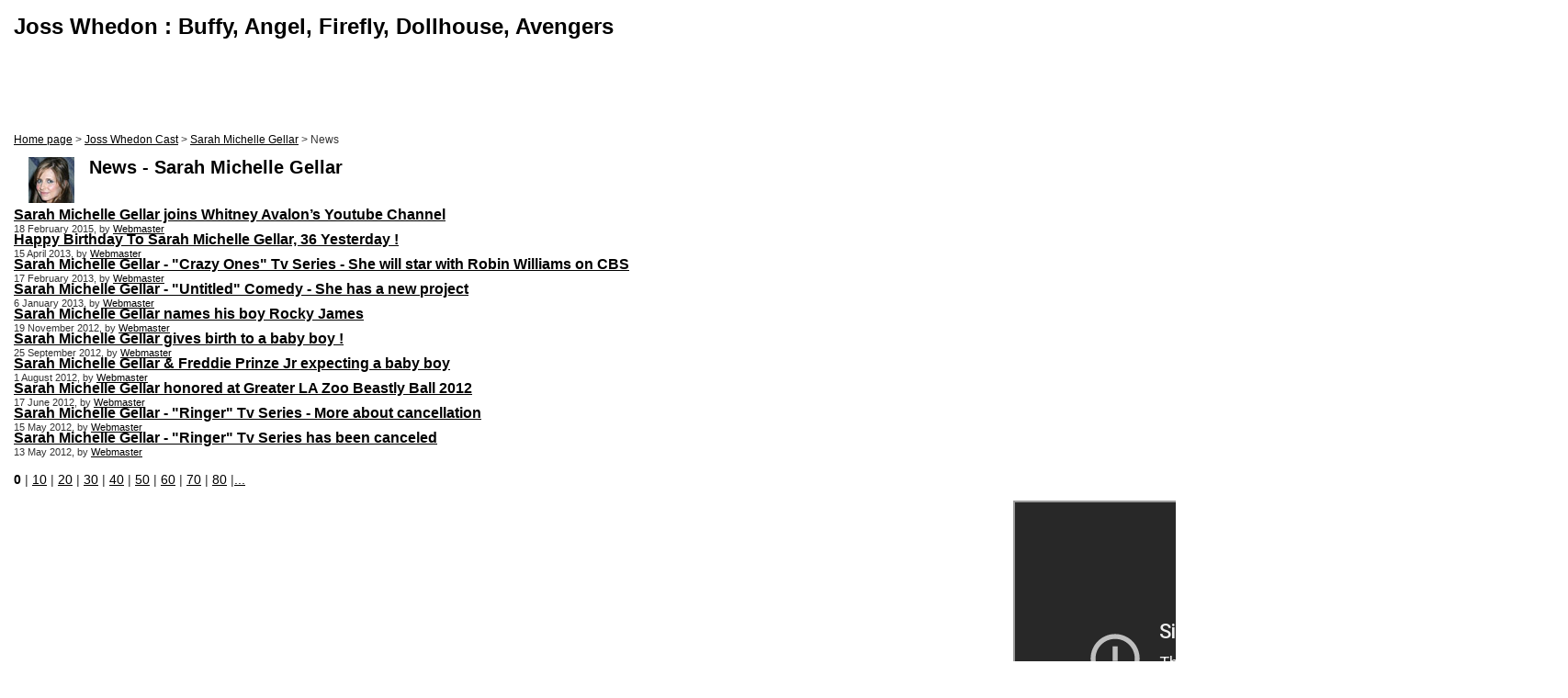

--- FILE ---
content_type: text/html; charset=iso-8859-1
request_url: http://www.whedon.info/-News,107-.html
body_size: 2505
content:
<!DOCTYPE html PUBLIC '-//W3C//DTD XHTML 1.0 Strict//EN' 'http://www.w3.org/TR/xhtml1/DTD/xhtml1-strict.dtd'>
<html dir="ltr" lang="en">
<head>
<title>Sarah Michelle Gellar News</title>
<meta name="description" content='Sarah Michelle Gellar News' />


<meta http-equiv="Content-Type" content="text/html; charset=iso-8859-1" />


<meta name="generator" content="SPIP 1.9.2d [11132]" />


<link rel="shortcut icon" href="dist/favicon.ico" />


<link rel="alternate" type="application/rss+xml" title="Syndicate the whole site" href="http://www.whedon.info/index.php/gahlery/trainingsraum/dist/dist/local/cache-vignettes/L50xH50/dist/spip.php?page=backend" />


<link rel="stylesheet" href="local/cache-css/spip_style-compacte-ad6b.css" type="text/css" media="all" />


<link rel="stylesheet" href="local/cache-css/habillage-compacte-ba39.css" type="text/css" media="projection, screen, tv" />


<link rel="stylesheet" href="local/cache-css/impression-compacte-74a7.css" type="text/css" media="print" />



<script type="text/javascript">

  var _gaq = _gaq || [];
  _gaq.push(['_setAccount', 'UA-124961-4']);
  _gaq.push(['_trackPageview']);

  (function() {
    var ga = document.createElement('script'); ga.type = 'text/javascript'; ga.async = true;
    ga.src = ('https:' == document.location.protocol ? 'https://ssl' : 'http://www') + '.google-analytics.com/ga.js';
    var s = document.getElementsByTagName('script')[0]; s.parentNode.insertBefore(ga, s);
  })();

</script>


<script src="http://www.whedon.info/index.php/gahlery/trainingsraum/dist/dist/local/cache-vignettes/L50xH50/dist/spip.php?page=jquery.js" type="text/javascript"></script>
<!-- insert_head -->
<link rel="alternate" type="application/rss+xml" title="Syndicate this section" href="http://www.whedon.info/spip.php?page=backend&amp;id_rubrique=107" />
<link rel="canonical" href="-News,107-.html" />
</head>

<body class="page_rubrique">
<div id="page" style="padding:15px">

	
	<div id="entete">

<center>



<a rel="start" href="http://www.facebook.com/pages/Whedoninfo/200677583281258" target="_blank"><span id="nom_site_spip">Joss Whedon : Buffy, Angel, Firefly, Dollhouse, Avengers</span></a>

<br class="nettoyeur" />

<script data-cfasync="false" type="text/javascript" src="https://www.linkonclick.com/a/display.php?r=3273523"></script>

</center>

</div>
	
	<div id="hierarchie"><a href="http://www.whedon.info/">Home page</a> &gt; <a href="-Cast-.html">Joss Whedon Cast</a> &gt; <a href="-Sarah-Michelle-Gellar-.html">Sarah Michelle Gellar</a> &gt; News</div>

	<div id="conteneur">

		
		<div id="contenu">

			<div class="cartouche">
				<img src="local/cache-vignettes/L50xH50/rubon93-934af.jpg" alt="" width='50' height='50' class='spip_logos'  style='height:50px;width:50px;' />
				<h1 class="titre">News  - Sarah Michelle Gellar</h1>
			</div>

			

			<br class="nettoyeur" />

			<div class="contre-encart">

				
				<div id="fragment_html_83bf408618b32321d65c1b63ab0c286b_articles" class="fragment">
				<div class="liste-articles">
					<a name='pagination_articles' id='pagination_articles'></a>
					<h2 class="invisible">This section's articles</h2>
					<ul>
						
						<li>
							<h3 class="titre"><a href="Sarah-Michelle-Gellar-joins.html">Sarah Michelle Gellar joins Whitney Avalon&#8217;s Youtube Channel</a></h3>
							<small>18 February 2015, by  <a href="_Webmaster_.html">Webmaster</a></small>
						</li>
						
						<li>
							<h3 class="titre"><a href="Happy-Birthday-To-Sarah-Michelle,42754.html">Happy Birthday To Sarah Michelle Gellar, 36 Yesterday !</a></h3>
							<small>15 April 2013, by  <a href="_Webmaster_.html">Webmaster</a></small>
						</li>
						
						<li>
							<h3 class="titre"><a href="Sarah-Michelle-Gellar-Crazy-Ones.html">Sarah Michelle Gellar - "Crazy Ones" Tv Series - She will star with Robin Williams on CBS</a></h3>
							<small>17 February 2013, by  <a href="_Webmaster_.html">Webmaster</a></small>
						</li>
						
						<li>
							<h3 class="titre"><a href="Sarah-Michelle-Gellar-Untitled,42239.html">Sarah Michelle Gellar - "Untitled" Comedy - She has a new project</a></h3>
							<small>6 January 2013, by  <a href="_Webmaster_.html">Webmaster</a></small>
						</li>
						
						<li>
							<h3 class="titre"><a href="Sarah-Michelle-Gellar-names-his.html">Sarah Michelle Gellar names his boy Rocky James</a></h3>
							<small>19 November 2012, by  <a href="_Webmaster_.html">Webmaster</a></small>
						</li>
						
						<li>
							<h3 class="titre"><a href="Sarah-Michelle-Gellar-gives-birth.html">Sarah Michelle Gellar gives birth to a baby boy !</a></h3>
							<small>25 September 2012, by  <a href="_Webmaster_.html">Webmaster</a></small>
						</li>
						
						<li>
							<h3 class="titre"><a href="Sarah-Michelle-Gellar-Freddie,41704.html">Sarah Michelle Gellar &amp; Freddie Prinze Jr expecting a baby boy</a></h3>
							<small>1 August 2012, by  <a href="_Webmaster_.html">Webmaster</a></small>
						</li>
						
						<li>
							<h3 class="titre"><a href="Sarah-Michelle-Gellar-honored-at.html">Sarah Michelle Gellar honored at Greater LA Zoo Beastly Ball 2012</a></h3>
							<small>17 June 2012, by  <a href="_Webmaster_.html">Webmaster</a></small>
						</li>
						
						<li>
							<h3 class="titre"><a href="Sarah-Michelle-Gellar-Ringer-Tv,41198.html">Sarah Michelle Gellar - "Ringer" Tv Series - More about cancellation</a></h3>
							<small>15 May 2012, by  <a href="_Webmaster_.html">Webmaster</a></small>
						</li>
						
						<li>
							<h3 class="titre"><a href="Sarah-Michelle-Gellar-Ringer-Tv,41193.html">Sarah Michelle Gellar - "Ringer" Tv Series has been canceled</a></h3>
							<small>13 May 2012, by  <a href="_Webmaster_.html">Webmaster</a></small>
						</li>
						
					</ul>
					<p class="pagination"><span class="on">0</span>
	|

 <a href='-News,107-.html?debut_articles=10#pagination_articles' class='lien_pagination'>10</a>
	|

 <a href='-News,107-.html?debut_articles=20#pagination_articles' class='lien_pagination'>20</a>
	|

 <a href='-News,107-.html?debut_articles=30#pagination_articles' class='lien_pagination'>30</a>
	|

 <a href='-News,107-.html?debut_articles=40#pagination_articles' class='lien_pagination'>40</a>
	|

 <a href='-News,107-.html?debut_articles=50#pagination_articles' class='lien_pagination'>50</a>
	|

 <a href='-News,107-.html?debut_articles=60#pagination_articles' class='lien_pagination'>60</a>
	|

 <a href='-News,107-.html?debut_articles=70#pagination_articles' class='lien_pagination'>70</a>
	|

 <a href='-News,107-.html?debut_articles=80#pagination_articles' class='lien_pagination'>80</a>


|<a href='-News,107-.html?debut_articles=740#pagination_articles' class='lien_pagination'>...</a></p>
					

					
				</div>
				<!-- /fragment_html_83bf408618b32321d65c1b63ab0c286b_articles --></div>

				
				

			</div><!-- fin contre-encart -->

			<div class="encart">

				
				

				
				

				
				

			</div><!-- fin encart -->

			
						
		</div><!-- fin contenu -->

		
		<div id="navigation">

			
			
			
			
			<center><iframe src="https://www.youtube-nocookie.com/embed?listType=playlist&amp;list=UU-ID_X8uMGMZqWSYGiUKT_w&amp;autoplay=1&amp;&amp;mute=1" width="600" height="340" allowfullscreen></iframe></center>


		</div><!-- fin navigation -->

	</div><!-- fin conteneur -->

	
	<br class="nettoyeur" />

<center>

<!--BANNERS-->

</center>

<div id="pied">
<span style="color:#000000;font-family:arial;font-size:10px;">
<a href="sitemap.xml" style="color:#000000;font-family:arial;font-size:10px;"><img src="dist/feed.png" alt="Follow-up of the site's activity" width="16" height="16" class="format_png" />Sitemap XML</a> - 
<a href="http://www.whedon.info/spip.php?page=plan" style="color:#000000;font-family:arial;font-size:10px;">Site Map</a>
</span>
</div>

<!-- SPIP-CRON --><div style="background-image: url('http://www.whedon.infohttp://www.whedon.info/spip.php?action=cron');"></div>
</div><!-- fin page -->
</body>
</html>



--- FILE ---
content_type: text/css
request_url: http://www.whedon.info/local/cache-css/impression-compacte-74a7.css
body_size: 2177
content:
body{background:#FFF;margin:15pt;text-align:left;font:12pt Verdana,Tahoma,Arial,sans-serif;color:#000;}
img,table{margin:0;padding:0;border:none;}
ul,ol,li{margin:0;padding:0;list-style:none;}
h1,h2,h3,h4,h5,h6{margin:0;padding:0;font-size:1em;font-weight:normal;}
#entete,#hierarchie,#navigation,.encart,#pied{display:none;}
.forum-repondre,.forum-repondre-message,.formulaire_spip{display:none;}
.spip-admin,.spip-admin-float,.invisible{display:none;}
.nettoyeur{clear:both;}
a{color:#520;text-decoration:underline;}
a.spip_out:after,a.spip_glossaire:after{display:inline;content:" [" attr(href) "]";}
.cartouche{margin-bottom:2em;}
.cartouche small{font-size:0.71em;}
.cartouche .titre{font-size:1.27em;font-weight:bold;}
.cartouche p{margin:0;padding:0;clear:left;}
.cartouche .traductions{display:none;}
.cartouche .surtitre,.cartouche .soustitre{font-size:0.82em;font-variant:small-caps;}
.spip_logos{float:right;margin-left:0.8em;}
.chapo{margin-bottom:1.5em;font-size:0.82em;font-weight:bold;line-height:1.4em;}
.lien{font-size:0.82em;font-weight:bold;}
.texte{line-height:1.4em;}
h3.spip{text-align:center;font-weight:bold;margin:1.4em;font-size:1.15em;}
.ps,.notes,.forum-decompte,#documents_portfolio,#documents_joints{margin-top:1.4em;padding-top:0.2em;border-top:2pt solid #CCC;font-size:0.82em;}
.ps h2,.notes h2,.forum-decompte,#documents_joints h2{font-weight:bold;clear:both;}
q,blockquote{font-family:Georgia,Times,serif;}
.lien,blockquote.spip,.spip_poesie,.spip_cadre,.liste-articles li .texte{background:#FFF;margin:1em;padding:1em;border:1pt dotted #CCC;}
.forum{margin:2em 0;font-size:0.82em;}
.forum-fil ul{margin-left:0.5em;}
.forum-chapo .forum-titre{display:block;font-weight:bold;}
ul .forum-message{background:#EEE;border:1pt solid #CCC;padding:1em;margin-bottom:1em;}
.liste-articles li{margin-bottom:1em;padding-top:0.3em;}
.liste-articles li .titre{font-size:1.03em;font-weight:bold;}
.liste-articles li p{margin:0;padding:0;}
.liste-articles li small{display:block;font-size:0.71em;}
.page_plan #contenu h2{font-size:1.15em;font-weight:bold;}
.page_plan #contenu ul{margin-left:1em;margin-bottom:1em;}
.page_plan #contenu li{list-style:square;}